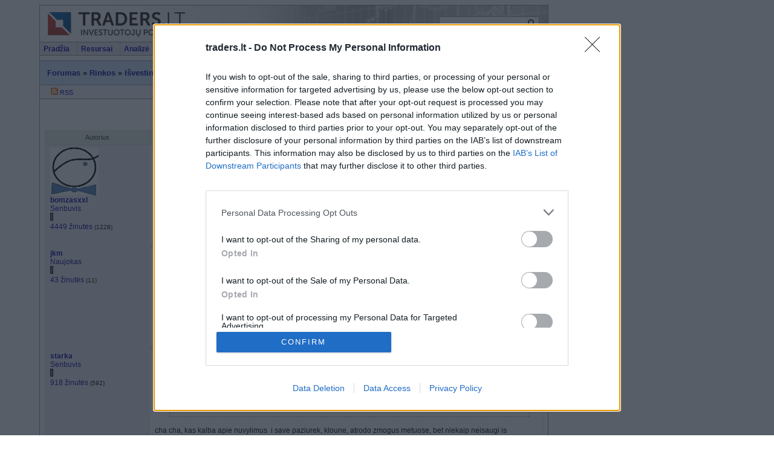

--- FILE ---
content_type: text/html;charset=UTF-8
request_url: https://www.traders.lt/forums.php?m=posts&p=635627
body_size: 10583
content:

<!DOCTYPE html PUBLIC "-//W3C//DTD XHTML 1.0 Transitional//EN" "http://www.w3.org/TR/xhtml1/DTD/xhtml1-transitional.dtd">
<html xmlns="https://www.w3.org/1999/xhtml" xml:lang="en" lang="en">
<head>
<base href="https://www.traders.lt/" />
<meta http-equiv="content-type" content="text/html; charset=UTF-8" />
<meta name="description" content="Pamąstymai prie kavos - Forumas - 5/5" /> 
<meta name="keywords" content="Investavimas, akcijų birža, investiciniai fondai, bankai, paskolos, nekilnojamasis turtas,pinigai,finansinės ataskaitos" />
<link rel="shortcut icon" href="favicon.ico" />
<link rel="canonical" href="forums.php?m=posts&q=3338&d=80"/>
<script src="scripts/tabcontent/tabcontent.js"></script>
<script defer src="scripts/menu/chrome.js"></script>
<script src="scripts/jquery.min.js"></script>
<script src="scripts/swipebox/js/jquery.swipebox.min.js"></script>
<link rel="stylesheet" href="scripts/swipebox/css/swipebox.min.css">
<script type="text/javascript">
<!--

function popup(code,w,h)
	{ window.open('plug.php?o='+code,'','toolbar=0,location=0,directories=0,menuBar=0,resizable=0,scrollbars=yes,width='+w+',height='+h+',left=32,top=16'); }

function pfs(id,c1,c2)
	{ window.open('pfs.php?userid='+id+'&c1='+c1+'&c2='+c2,'PFS','status=1, toolbar=0,location=0,directories=0,menuBar=0,resizable=1,scrollbars=yes,width=900,height=512,left=32,top=16'); }

function help(rcode,c1,c2)
	{ window.open('plug.php?h='+rcode+'&c1='+c1+'&c2='+c2,'Help','toolbar=0,location=0,directories=0,menuBar=0,resizable=0,scrollbars=yes,width=480,height=512,left=32,top=16'); }

function comments(rcode)
	{ window.open('comments.php?id='+rcode,'Comments','toolbar=0,location=0,directories=0,menuBar=0,resizable=0,scrollbars=yes,width=480,height=512,left=16,top=16'); }

function ratings(rcode)
	{ window.open('ratings.php?id='+rcode,'Ratings','toolbar=0,location=0,directories=0,menuBar=0,resizable=0,scrollbars=yes,width=480,height=512,left=16,top=16'); }

function polls(rcode)
	{ window.open('polls.php?id='+rcode,'Polls','toolbar=0,location=0,directories=0,menuBar=0,resizable=0,scrollbars=yes,width=608,height=650,left=16,top=16'); }

function pollvote(rcode,rvote)
	{ window.open('polls.php?a=send&id='+rcode+'&vote='+rvote,'Polls','toolbar=0,location=0,directories=0,menuBar=0,resizable=0,scrollbars=yes,width=608,height=448,left=16,top=16'); }

function picture(url,sx,sy)
	{ window.open('pfs.php?m=view&v='+url,'Picture','toolbar=0,location=0,directories=0,menuBar=0,resizable=1,scrollbars=yes,width='+sx+',height='+sy+',left=0,top=0'); }

function redirect(url)
	{ location.href = url.options[url.selectedIndex].value; }

function toggleblock(id)
	{
	var bl = document.getElementById(id);
	if(bl.style.display == 'none')
		{ bl.style.display = ''; }
	else
		{ bl.style.display = 'none'; }
	}

window.name='main';



//-->
</script>
<title>Pamąstymai prie kavos - Forumas - 5/5 - Portalas investuotojams</title>
<link href="skins/traders/traders.css?version=20180107" type="text/css" rel="stylesheet" />
<link rel="stylesheet" type="text/css" href="scripts/menu/chromestyle.css" />
<link rel="stylesheet" type="text/css" href="scripts/tabcontent/tabcontent.css" />

    <script>
  (function(i,s,o,g,r,a,m){i['GoogleAnalyticsObject']=r;i[r]=i[r]||function(){
  (i[r].q=i[r].q||[]).push(arguments)},i[r].l=1*new Date();a=s.createElement(o),
  m=s.getElementsByTagName(o)[0];a.async=1;a.src=g;m.parentNode.insertBefore(a,m)
  })(window,document,'script','//www.google-analytics.com/analytics.js','ga');
  
  ga('create', 'UA-135650-1', 'traders.lt');
  var _ugr = '0';
  if (''!='') _ugr = '';
  var _source = 'forums_c1';
  var _ads = '' == '1' ? 'off' : 'on';
  var _gender = '' == '' ? 'U' : '';
  ga('set', 'dimension1', _ugr);
  ga('set', 'dimension2', _source);
  ga('set', 'dimension3', _ads);
  ga('set', 'dimension4', _gender);
  ga('send', 'pageview');
</script>

<script type='text/javascript'><!--// <![CDATA[
      var OA_source = 'forums_c1';
      // ]]> --></script>
    <script type='text/javascript' src='//ads.traders.lt/www/delivery/spcjs.php?id=1&amp;block=1&amp;z=forums_c1&amp;from=traders'></script>

    <!-- InMobi Choice. Consent Manager Tag v3.0 (for TCF 2.2) -->
    <script type="text/javascript" async=true>
      (function() {
        var host = 'www.traders.lt';
        var element = document.createElement('script');
        var firstScript = document.getElementsByTagName('script')[0];
        var url = 'https://cmp.inmobi.com'
            .concat('/choice/', 'HA8RxvE4mU4Lh', '/', host, '/choice.js?tag_version=V3');
        var uspTries = 0;
        var uspTriesLimit = 3;
        element.async = true;
        element.type = 'text/javascript';
        element.src = url;

        firstScript.parentNode.insertBefore(element, firstScript);

        function makeStub() {
          var TCF_LOCATOR_NAME = '__tcfapiLocator';
          var queue = [];
          var win = window;
          var cmpFrame;

          function addFrame() {
            var doc = win.document;
            var otherCMP = !!(win.frames[TCF_LOCATOR_NAME]);

            if (!otherCMP) {
              if (doc.body) {
                var iframe = doc.createElement('iframe');

                iframe.style.cssText = 'display:none';
                iframe.name = TCF_LOCATOR_NAME;
                doc.body.appendChild(iframe);
              } else {
                setTimeout(addFrame, 5);
              }
            }
            return !otherCMP;
          }

          function tcfAPIHandler() {
            var gdprApplies;
            var args = arguments;

            if (!args.length) {
              return queue;
            } else if (args[0] === 'setGdprApplies') {
              if (
                  args.length > 3 &&
                  args[2] === 2 &&
                  typeof args[3] === 'boolean'
              ) {
                gdprApplies = args[3];
                if (typeof args[2] === 'function') {
                  args[2]('set', true);
                }
              }
            } else if (args[0] === 'ping') {
              var retr = {
                gdprApplies: gdprApplies,
                cmpLoaded: false,
                cmpStatus: 'stub'
              };

              if (typeof args[2] === 'function') {
                args[2](retr);
              }
            } else {
              if(args[0] === 'init' && typeof args[3] === 'object') {
                args[3] = Object.assign(args[3], { tag_version: 'V3' });
              }
              queue.push(args);
            }
          }

          function postMessageEventHandler(event) {
            var msgIsString = typeof event.data === 'string';
            var json = {};

            try {
              if (msgIsString) {
                json = JSON.parse(event.data);
              } else {
                json = event.data;
              }
            } catch (ignore) {}

            var payload = json.__tcfapiCall;

            if (payload) {
              window.__tcfapi(
                  payload.command,
                  payload.version,
                  function(retValue, success) {
                    var returnMsg = {
                      __tcfapiReturn: {
                        returnValue: retValue,
                        success: success,
                        callId: payload.callId
                      }
                    };
                    if (msgIsString) {
                      returnMsg = JSON.stringify(returnMsg);
                    }
                    if (event && event.source && event.source.postMessage) {
                      event.source.postMessage(returnMsg, '*');
                    }
                  },
                  payload.parameter
              );
            }
          }

          while (win) {
            try {
              if (win.frames[TCF_LOCATOR_NAME]) {
                cmpFrame = win;
                break;
              }
            } catch (ignore) {}

            if (win === window.top) {
              break;
            }
            win = win.parent;
          }
          if (!cmpFrame) {
            addFrame();
            win.__tcfapi = tcfAPIHandler;
            win.addEventListener('message', postMessageEventHandler, false);
          }
        };

        makeStub();

        function makeGppStub() {
          const CMP_ID = 10;
          const SUPPORTED_APIS = [
            '2:tcfeuv2',
            '6:uspv1',
            '7:usnatv1',
            '8:usca',
            '9:usvav1',
            '10:uscov1',
            '11:usutv1',
            '12:usctv1'
          ];

          window.__gpp_addFrame = function (n) {
            if (!window.frames[n]) {
              if (document.body) {
                var i = document.createElement("iframe");
                i.style.cssText = "display:none";
                i.name = n;
                document.body.appendChild(i);
              } else {
                window.setTimeout(window.__gpp_addFrame, 10, n);
              }
            }
          };
          window.__gpp_stub = function () {
            var b = arguments;
            __gpp.queue = __gpp.queue || [];
            __gpp.events = __gpp.events || [];

            if (!b.length || (b.length == 1 && b[0] == "queue")) {
              return __gpp.queue;
            }

            if (b.length == 1 && b[0] == "events") {
              return __gpp.events;
            }

            var cmd = b[0];
            var clb = b.length > 1 ? b[1] : null;
            var par = b.length > 2 ? b[2] : null;
            if (cmd === "ping") {
              clb(
                  {
                    gppVersion: "1.1", // must be “Version.Subversion”, current: “1.1”
                    cmpStatus: "stub", // possible values: stub, loading, loaded, error
                    cmpDisplayStatus: "hidden", // possible values: hidden, visible, disabled
                    signalStatus: "not ready", // possible values: not ready, ready
                    supportedAPIs: SUPPORTED_APIS, // list of supported APIs
                    cmpId: CMP_ID, // IAB assigned CMP ID, may be 0 during stub/loading
                    sectionList: [],
                    applicableSections: [-1],
                    gppString: "",
                    parsedSections: {},
                  },
                  true
              );
            } else if (cmd === "addEventListener") {
              if (!("lastId" in __gpp)) {
                __gpp.lastId = 0;
              }
              __gpp.lastId++;
              var lnr = __gpp.lastId;
              __gpp.events.push({
                id: lnr,
                callback: clb,
                parameter: par,
              });
              clb(
                  {
                    eventName: "listenerRegistered",
                    listenerId: lnr, // Registered ID of the listener
                    data: true, // positive signal
                    pingData: {
                      gppVersion: "1.1", // must be “Version.Subversion”, current: “1.1”
                      cmpStatus: "stub", // possible values: stub, loading, loaded, error
                      cmpDisplayStatus: "hidden", // possible values: hidden, visible, disabled
                      signalStatus: "not ready", // possible values: not ready, ready
                      supportedAPIs: SUPPORTED_APIS, // list of supported APIs
                      cmpId: CMP_ID, // list of supported APIs
                      sectionList: [],
                      applicableSections: [-1],
                      gppString: "",
                      parsedSections: {},
                    },
                  },
                  true
              );
            } else if (cmd === "removeEventListener") {
              var success = false;
              for (var i = 0; i < __gpp.events.length; i++) {
                if (__gpp.events[i].id == par) {
                  __gpp.events.splice(i, 1);
                  success = true;
                  break;
                }
              }
              clb(
                  {
                    eventName: "listenerRemoved",
                    listenerId: par, // Registered ID of the listener
                    data: success, // status info
                    pingData: {
                      gppVersion: "1.1", // must be “Version.Subversion”, current: “1.1”
                      cmpStatus: "stub", // possible values: stub, loading, loaded, error
                      cmpDisplayStatus: "hidden", // possible values: hidden, visible, disabled
                      signalStatus: "not ready", // possible values: not ready, ready
                      supportedAPIs: SUPPORTED_APIS, // list of supported APIs
                      cmpId: CMP_ID, // CMP ID
                      sectionList: [],
                      applicableSections: [-1],
                      gppString: "",
                      parsedSections: {},
                    },
                  },
                  true
              );
            } else if (cmd === "hasSection") {
              clb(false, true);
            } else if (cmd === "getSection" || cmd === "getField") {
              clb(null, true);
            }
            //queue all other commands
            else {
              __gpp.queue.push([].slice.apply(b));
            }
          };
          window.__gpp_msghandler = function (event) {
            var msgIsString = typeof event.data === "string";
            try {
              var json = msgIsString ? JSON.parse(event.data) : event.data;
            } catch (e) {
              var json = null;
            }
            if (typeof json === "object" && json !== null && "__gppCall" in json) {
              var i = json.__gppCall;
              window.__gpp(
                  i.command,
                  function (retValue, success) {
                    var returnMsg = {
                      __gppReturn: {
                        returnValue: retValue,
                        success: success,
                        callId: i.callId,
                      },
                    };
                    event.source.postMessage(msgIsString ? JSON.stringify(returnMsg) : returnMsg, "*");
                  },
                  "parameter" in i ? i.parameter : null,
                  "version" in i ? i.version : "1.1"
              );
            }
          };
          if (!("__gpp" in window) || typeof window.__gpp !== "function") {
            window.__gpp = window.__gpp_stub;
            window.addEventListener("message", window.__gpp_msghandler, false);
            window.__gpp_addFrame("__gppLocator");
          }
        };

        makeGppStub();

        var uspStubFunction = function() {
          var arg = arguments;
          if (typeof window.__uspapi !== uspStubFunction) {
            setTimeout(function() {
              if (typeof window.__uspapi !== 'undefined') {
                window.__uspapi.apply(window.__uspapi, arg);
              }
            }, 500);
          }
        };

        var checkIfUspIsReady = function() {
          uspTries++;
          if (window.__uspapi === uspStubFunction && uspTries < uspTriesLimit) {
            console.warn('USP is not accessible');
          } else {
            clearInterval(uspInterval);
          }
        };

        if (typeof window.__uspapi === 'undefined') {
          window.__uspapi = uspStubFunction;
          var uspInterval = setInterval(checkIfUspIsReady, 6000);
        }
      })();
    </script>
    <!-- End InMobi Choice. Consent Manager Tag v3.0 (for TCF 2.2) -->

    <script async src="https://core.dimatter.ai/pubs/traders-lt.min.js"></script>
    <script>
    window.dimatter = window.dimatter || [];
    window.dimatter.push(['tr00_pixel']);
    window.dimatter.push(['tr05_b4_300x600']);
    window.dimatter.push(['tr06_c1_300x250']);
    window.dimatter.push(['tr07_d2_300x250']);
    window.dimatter.push(['tr08_d3_300x250']);
    window.dimatter.push(['_initialize']);
    </script>

</head>

<body>

<table class="flat" style="width:1150px;margin:0 auto; height:100%;">
<tr><td style="width:840px;">

<div id="container">

<div id="header">
<div style="float:left;width:260px;">
<a href="https://www.traders.lt"><img src="skins/traders/img/blank.gif" style="height:58px; width:260px;" alt="" /></a>
</div>
<div style="float:right;padding-top:18px;padding-right:0;"><form name="frm_search" id="frm_search" action="plug.php?e=search&amp;a=search" method="post"><input type="text" name="sq" maxlength="64" style="width:160px; height:18px; background-color:#ffffff;color:#666666;border:1px solid #999999;vertical-align:middle;" /><input type="image" src="skins/traders/img/extra/search.gif" style="border:0;vertical-align:middle;position:relative;left:-20px;" onclick="document.frm_search.submit(); return false;" /><input type="hidden" name="from_header" value="1" /><div><input type="hidden" id="x" name="x" value="GUEST" /></div></form>
</div>
</div>

<div id="menu">
<div id="chromemenu">
<ul>
<li><a href="https://www.traders.lt">Pradžia</a></li>
<li><a href="#" onmouseover="cssdropdown.dropit(this,event,'dropmenu1')">Resursai</a></li>
<li><a href="#" onmouseover="cssdropdown.dropit(this,event,'dropmenu2')">Analizė</a></li>
<li><a href="#" onmouseover="cssdropdown.dropit(this,event,'dropmenu5')">Švietimas</a></li>
<li><a href="plug.php?e=community" onmouseover="cssdropdown.dropit(this,event,'dropmenu3')">Bendruomenė</a></li>
<li><a href="#" onmouseover="cssdropdown.dropit(this,event,'dropmenu4')">Narystė</a></li>	
</ul>
</div>
<div id="menu_right" class="desc">
<a href="users.php?m=auth">Jūs neprisijungęs</a> | <a href="?lang=en" title="English">EN</a> 
</div>
</div>

<div id="dropmenu1" class="dropmenudiv" style="width: 180px;">
<a href="list.php?c=press">Rinkos naujienos</a>
<a href="plug.php?e=newslnks">Naujienų antraštės</a>
<a href="verslo-skelbimai">Verslo skelbimai</a>
<a href="list.php?c=video">Video reportažai</a>
<a href="plug.php?e=game">Investavimo žaidimas</a>
<a href="plug.php?e=fxgame">Forex čempionatas</a>
<a href="plug.php?e=icalendar">Investuotojo kalendorius</a>
<a href="plug.php?e=calc">Skaičiuoklės</a>
<a href="list.php?c=links">Nuorodos</a>
<a href="javascript:polls('0')">Apklausos</a>
<a href="plug.php?e=gallery">Paveikslėlių galerija</a>
</div>

<div id="dropmenu2" class="dropmenudiv" style="width: 170px;">
<a href="plug.php?e=markets">Akcijų rinka</a>
<a href="plug.php?e=recomm">Rekomendacijos</a>
<a href="plug.php?o=markets" target="tanalysis">Techninė analizė</a>
<a href="javacharts.php?uid=0" target="tanalysis">Techninė analizė 2</a>
<a href="plug.php?e=funds">Investiciniai fondai</a>
</div>

<div id="dropmenu5" class="dropmenudiv" style="width: 170px;">
<a href="list.php?c=articles">Straipsniai</a>
<a href="list.php?c=library">Biblioteka</a>
<a href="list.php?c=books">E-Knygos</a>
<a href="list.php?c=seminars">Seminarai</a>
<a href="plug.php?e=terms">Terminų žodynas</a>
</div>

<div id="dropmenu6" class="dropmenudiv" style="width: 170px;">
<a href="plug.php?e=overview">Tinklapio struktūra</a>
</div>

<div id="dropmenu3" class="dropmenudiv" style="width: 170px;">
<a href="forums.php">Forumas</a>
<a href="https://discord.gg/pvQqGyh" target="_blank" target="_blank">Online pokalbiai</a>
<a href="plug.php?e=weblogs&amp;m=home">Dienoraščiai</a>
<a href="plug.php?e=tracker">Veiksmų žurnalas</a>
<a href="page.php?al=parama">Parama</a>
<a href="https://aragon.1hive.org/#/traders/" target="_blank">DAO</a>
<a href="users.php">Nariai</a>
</div>

<div id="dropmenu4" class="dropmenudiv" style="width: 170px;">
<a href="users.php?m=auth">Prisijungti</a>
  <a href="users.php?m=register">Registruotis</a>
	<a href="plug.php?e=passrecover">Pamiršote slaptažodį?</a>

</div>

<div style="padding-top:4px;padding-bottom:4px;text-align:center;">

<div style="margin-left:45px;width:750px;position:relative;left:0px;top:0px;z-index:10">
    <script type='text/javascript'><!--// <![CDATA[
      OA_show(1);
      // ]]> --></script>
</div>
</div>


<div id="title" style="position:relative;">

	<a href="forums.php">Forumas</a> » <a href="forums.php?c=c1#c1">Rinkos</a> » <a href="forums.php?m=topics&amp;s=17">Išvestiniai instrumentai, žaliavos</a> » <a href="forums.php?m=posts&amp;q=3338">Pamąstymai prie kavos</a>
	<div style="float:right;position:absolute;top:0;right:0;">
		<a href="http://investuok.eu/" target="_blank"><img src="datas/img/investuok_logo.png" alt="Investuok" width="216" height="44" /></a>
	</div>

</div>

<div id="subtitle">

	&nbsp;
	<a href="feed.php?m=forums&amp;q=3338"><img alt="" src="skins/traders/img/extra/rssicon_12.png"/> RSS</a>

</div>

<div id="main">
<div class="paging">
  <span class="pagelink"><a href="forums.php?m=posts&amp;q=3338&amp;d=0">«</a></span><span class="pagelink"><a href="forums.php?m=posts&amp;q=3338&amp;d=60" rel="prev">&lt;</a></span> <span class="pagelink"><a href="forums.php?m=posts&amp;q=3338&amp;d=0">1</a></span><span class="pagelink"><a href="forums.php?m=posts&amp;q=3338&amp;d=40">3</a></span><span class="pagelink"><a href="forums.php?m=posts&amp;q=3338&amp;d=60">4</a></span><span class="pagelink_current"><a href="forums.php?m=posts&amp;q=3338&amp;d=80">5</a></span>
</div>

<table class="cells">

	<tr>
		<td class="coltop" style="width:160px;">Autorius</td>
		<td class="coltop">Žinutė</td>
	</tr>

	<tr>
		<td style="width:160px;padding-left:8px;" rowspan="2" class="tit" >
		
			<img src="datas/avatars/8792-avatar.gif" alt="" class="avatar" />
			
			<div>
			<strong>
			  <a href="users.php?m=details&amp;id=8792">bomzasxxl</a>
			</strong><br />
			  <a href="users.php?gm=8">Senbuvis</a> <br />	
				<img src="skins/traders/img/online0.gif" alt="Online būsena" />
				<a href="users.php?f=country_lt" title="Lithuania"><img src="system/img/flags/f-lt.gif" alt="" /></a> 
			<br />
			 <a href="plug.php?e=forumposts&amp;m=posts&amp;_userid=8792">4449 žinutės</a> <small>(1228)</small><br />
			</div>
		
		</td>

    	<td style="text-align:right; border-bottom: none; border-top-width: 4px;" class="small">

    	2020-05-18 10:38  &nbsp;#<a id="635373" href="forums.php?m=posts&amp;p=635373#635373">635373</a> &nbsp;
    	&nbsp;&nbsp; &nbsp;   &nbsp; 
	<span style="display: inline;"> </span>
    	</td>
 	</tr>

	<tr>
		<td style="border-top: none; padding:8px; height:128px;">
		<div class="forumpost lightBox">
			Su Maklerio atėjimu atsirado vilties, kad atsiras turinio į temą. Bet greiti viltis užgeso, liko tik beprasmės blevyzgos.
</div>
		
		<div class="desc" style="text-align:right"></div>
		<div class="signature"></div>
  	
		
		</td>
	</tr>
	
	<tr>
		<td style="width:160px;padding-left:8px;" rowspan="2" class="tit" >
			<div>
			<strong>
			  <a href="users.php?m=details&amp;id=21668">jkm</a>
			</strong><br />
			  <a href="users.php?gm=4">Naujokas</a> <br />	
				<img src="skins/traders/img/online0.gif" alt="Online būsena" />
				<a href="users.php?f=country_lt" title="Lithuania"><img src="system/img/flags/f-lt.gif" alt="" /></a> 
			<br />
			 <a href="plug.php?e=forumposts&amp;m=posts&amp;_userid=21668">43 žinutės</a> <small>(11)</small><br />
			</div>
		
		</td>

    	<td style="text-align:right; border-bottom: none; border-top-width: 4px;" class="small">

    	2020-05-18 10:52  &nbsp;#<a id="635376" href="forums.php?m=posts&amp;p=635376#635376">635376</a> &nbsp;
    	&nbsp;&nbsp; &nbsp;   &nbsp; 
	<span style="display: inline;"> <img style="vertical-align: text-bottom;"  src="skins/traders/img/extra/good_1.png" alt="" /> 1 </span>
    	</td>
 	</tr>

	<tr>
		<td style="border-top: none; padding:8px; height:128px;">
		<div class="forumpost lightBox">
			Tesk tema, nekreipk demesio.
</div>
		
		<div class="desc" style="text-align:right"></div>
		<div class="signature"></div>
  	
		
		</td>
	</tr>
	
	<tr>
		<td style="width:160px;padding-left:8px;" rowspan="2" class="tit" >
			<div>
			<strong>
			  <a href="users.php?m=details&amp;id=2451">starka</a>
			</strong><br />
			  <a href="users.php?gm=8">Senbuvis</a> <br />	
				<img src="skins/traders/img/online0.gif" alt="Online būsena" />
				<a href="users.php?f=country_lt" title="Lithuania"><img src="system/img/flags/f-lt.gif" alt="" /></a> 
			<br />
			 <a href="plug.php?e=forumposts&amp;m=posts&amp;_userid=2451">918 žinutės</a> <small>(592)</small><br />
			</div>
		
		</td>

    	<td style="text-align:right; border-bottom: none; border-top-width: 4px;" class="small">

    	2020-05-18 11:56  &nbsp;#<a id="635384" href="forums.php?m=posts&amp;p=635384#635384">635384</a> &nbsp;
    	&nbsp;&nbsp; &nbsp;   &nbsp; 
	<span style="display: inline;"> </span>
    	</td>
 	</tr>

	<tr>
		<td style="border-top: none; padding:8px; height:128px;">
		<div class="forumpost lightBox">
			<div class="quote"><strong>Prosas</strong> [2020-05-18 07:08]:<br />
žodziu nuvylei ir susivarei mano akyse su paskutine zinute, o atrodei kaip ir protingas ir kazką ismanantis, sekmes, trumpas ir pavojingas tas maklerio gyvenimas, Variakoji kiek žinau ir gerai buvo atbaladoje o kiek dar nezinom variantų su kitais makleriais-pranašais.... <img src="system/smilies/icon_wink.gif" alt="" /> kiek suprantu tikslas surinkt keleta tu tau svarbių sekeju ir gal uzkalsi pora baksų, va ir visas altruizmas.<br />
</div><br />
cha cha, kas kalba apie nuvylimus <img src="system/smilies/icon_biggrin.gif" alt="" /> i save paziurek, kloune, atrodo zmogus metuose, bet niekaip neisaugi is pradedancio spekuliantelio triusikeliu, viskas, ka sugebi, tai tik kapeikinetis su keliom akcijom ir atbuline data girtis kaip sugaudei dugnus ir virsunes. o kiausu pradeti JAV rinkoje kazka daryti taip ir neradai. taip kad tau tai tik patyleti lapais apsikasus,slabakeli, iki Maklerio tau is viso kaip iki marso. <br />
Makleri, o tau pagarba ir gaila, kad taip nusprendei.
</div>
		
		<div class="desc" style="text-align:right"></div>
		<div class="signature"></div>
  	
		
		</td>
	</tr>
	
	<tr>
		<td style="width:160px;padding-left:8px;" rowspan="2" class="tit" >
			<div>
			<strong>
			  <a href="users.php?m=details&amp;id=2872">Inteligent</a>
			</strong><br />
			  <a href="users.php?gm=8">Senbuvis</a> <br />	
				<img src="skins/traders/img/online0.gif" alt="Online būsena" />
				<a href="users.php?f=country_lt" title="Lithuania"><img src="system/img/flags/f-lt.gif" alt="" /></a> 
			<br />
			 <a href="plug.php?e=forumposts&amp;m=posts&amp;_userid=2872">766 žinutės</a> <small>(350)</small><br />
			</div>
		
		</td>

    	<td style="text-align:right; border-bottom: none; border-top-width: 4px;" class="small">

    	2020-05-20 15:07  &nbsp;#<a id="635600" href="forums.php?m=posts&amp;p=635600#635600">635600</a> &nbsp;
    	&nbsp;&nbsp; &nbsp;   &nbsp; 
	<span style="display: inline;"> </span>
    	</td>
 	</tr>

	<tr>
		<td style="border-top: none; padding:8px; height:128px;">
		<div class="forumpost lightBox">
			Sveiki ,<br />
apgailestaujantiems del rasliavu pareiskiu -JUS nieko nepraradote..(sutaupete laiko)<br />
<br />
.Writing in his book, “The Worldly Philosophers,” Robert Heilbroner explained the situation leading up to the Great Depression of the 1930s:<br />
<br />
“The national flood of income was indubitably imposing in its bulk, but when one followed its course into its millions of terminal rivulets, it was apparent that the nation as a whole benefited very unevenly from its flow. Some 24,000 families at the apex of the social pyramid received a stream of income three times as large as 6 million families squashed at the bottom — the average income of the fortunate families was 630 times the average income of the families at the base…And then there was the fact that the average American had used his prosperity in a suicidal way; he had mortgaged himself up to his neck, had extended his resources dangerously under the temptation of installment buying, and then had ensured his fate by eagerly buying fantastic quantities of stock – some 300 million shares, it is estimated – not outright, but on margin, that is, on borrowed money.”<br />
<br />
Turintiems vilciu  islosti (ar depresijos ar hiperio fanams)isreiskiu isankstinius apgailestavimus.<br />
Linkiu ,ATSITIKTINES(ieiti ir iseiti laiku<img src="system/smilies/icon_biggrin.gif" alt="" /><img src="system/smilies/icon_no.gif" alt="" /><img src="system/smilies/icon_biggrin.gif" alt="" /> ) sekmes visiems .<br />
Tiems ,kuriems  laiko negaila ateities spelionems ....https://wallstreetonparade.com/9426-2/
</div>
		
		<div class="desc" style="text-align:right"></div>
		<div class="signature"></div>
  	
		
		</td>
	</tr>
	
	<tr>
		<td style="width:160px;padding-left:8px;" rowspan="2" class="tit" >
		
			<img src="datas/avatars/4072-avatar.gif" alt="" class="avatar" />
			
			<div>
			<strong>
			  <a href="users.php?m=details&amp;id=4072">C#</a>
			</strong><br />
			  <a href="users.php?gm=24">Apribotas</a> <br />	
				<img src="skins/traders/img/online0.gif" alt="Online būsena" />
				<a href="users.php?f=country_lt" title="Lithuania"><img src="system/img/flags/f-lt.gif" alt="" /></a> 
			<br />
			 <a href="plug.php?e=forumposts&amp;m=posts&amp;_userid=4072">31886 žinutės</a> <small>(7503)</small><br />
			</div>
		
		</td>

    	<td style="text-align:right; border-bottom: none; border-top-width: 4px;" class="small">

    	2020-05-20 18:16  &nbsp;#<a id="635610" href="forums.php?m=posts&amp;p=635610#635610">635610</a> &nbsp;
    	&nbsp;&nbsp; &nbsp;   &nbsp; 
	<span style="display: inline;"> <img style="vertical-align: text-bottom;"  src="skins/traders/img/extra/good_1.png" alt="" /> 1 </span>
    	</td>
 	</tr>

	<tr>
		<td style="border-top: none; padding:8px; height:128px;">
		<div class="forumpost lightBox">
			Na makleris rase tokias tipo pro apzvalgas, nors aisku kur pirkt ir parduot, is jo rasliavos niekaip neseka.<br />
<br />
Zmoniu dauguma turi aviu mentaliteta, jiems reikia vado kuris rodytu jiems krypti ir sviesa. Jie nenori but atsakingi uz investicinius sprendimus patys, nors tai itin kvaila, nes tradinimas/investavimas i tokius aktyvus kaip akcijos - nemaza rizika. Noras perkelt rizika ant svetimu peciu, pas tupa abizjana yra turbut istriges genuose.<br />
<br />
Tiek tos maklerystes kaip sakant.<br />
<br />
Laikas pereit ant pamastymu prie vodkos stiklines su vobla.
</div>
		
		<div class="desc" style="text-align:right"></div>
		<div class="signature"></div>
  	
		
		</td>
	</tr>
	
	<tr>
		<td style="width:160px;padding-left:8px;" rowspan="2" class="tit" >
		
			<img src="datas/avatars/15025-avatar.gif" alt="" class="avatar" />
			
			<div>
			<strong>
			  <a href="users.php?m=details&amp;id=15025">Parshiukas</a>
			</strong><br />
			  <a href="users.php?gm=24">Apribotas</a> <br />	
				<img src="skins/traders/img/online1.gif" alt="Online būsena" />
				<a href="users.php?f=country_lt" title="Lithuania"><img src="system/img/flags/f-lt.gif" alt="" /></a> 
			<br />
			 <a href="plug.php?e=forumposts&amp;m=posts&amp;_userid=15025">21406 žinutės</a> <small>(2367)</small><br />
			</div>
		
		</td>

    	<td style="text-align:right; border-bottom: none; border-top-width: 4px;" class="small">

    	2020-05-20 18:22  &nbsp;#<a id="635611" href="forums.php?m=posts&amp;p=635611#635611">635611</a> &nbsp;
    	&nbsp;&nbsp; &nbsp;   &nbsp; 
	<span style="display: inline;"> </span>
    	</td>
 	</tr>

	<tr>
		<td style="border-top: none; padding:8px; height:128px;">
		<div class="forumpost lightBox">
			Taip signalu reikejo avims. O cia protingas kalbas papostino ir jau suejo. Ir pavaldyt kitu pinigus matyt buvo nieko pries. Jei trinas FB ir instagramuose, reiskia kazka pardavines, ar suauge zmones ten lankosi? A, twitteris su London sicio vaizdeliu... 11 sekeju. Dirbt ir dirbt
</div>
		
		<div class="desc" style="text-align:right"></div>
		<div class="signature"></div>
  	
		
		</td>
	</tr>
	
	<tr>
		<td style="width:160px;padding-left:8px;" rowspan="2" class="tit" >
		
			<img src="datas/avatars/4072-avatar.gif" alt="" class="avatar" />
			
			<div>
			<strong>
			  <a href="users.php?m=details&amp;id=4072">C#</a>
			</strong><br />
			  <a href="users.php?gm=24">Apribotas</a> <br />	
				<img src="skins/traders/img/online0.gif" alt="Online būsena" />
				<a href="users.php?f=country_lt" title="Lithuania"><img src="system/img/flags/f-lt.gif" alt="" /></a> 
			<br />
			 <a href="plug.php?e=forumposts&amp;m=posts&amp;_userid=4072">31886 žinutės</a> <small>(7503)</small><br />
			</div>
		
		</td>

    	<td style="text-align:right; border-bottom: none; border-top-width: 4px;" class="small">

    	2020-05-20 18:44  &nbsp;#<a id="635619" href="forums.php?m=posts&amp;p=635619#635619">635619</a> &nbsp;
    	&nbsp;&nbsp; &nbsp;   &nbsp; 
	<span style="display: inline;"> <img style="vertical-align: text-bottom;"  src="skins/traders/img/extra/good_1.png" alt="" /> 1 </span>
    	</td>
 	</tr>

	<tr>
		<td style="border-top: none; padding:8px; height:128px;">
		<div class="forumpost lightBox">
			Taip, norint pavaldyt svetima bablo, liezuviu reikia idirbt gerokai daugiau nei 11 sekeju.<br />
<br />
Is TALO galetu pasimokyt, senus postus atsivertes.
</div>
		
		<div class="desc" style="text-align:right"></div>
		<div class="signature"></div>
  	
		
		</td>
	</tr>
	
	<tr><td colspan="2" style="padding: 10px;vertical-align: middle;text-align: center;">
			<div id='tr07_d2_300x250'></div>
		</td></tr>

	<tr>
		<td style="width:160px;padding-left:8px;" rowspan="2" class="tit" >
			<div>
			<strong>
			  <a href="users.php?m=details&amp;id=27670">Faraonas</a>
			</strong><br />
			  <a href="users.php?gm=13">Aktyvusis</a> <br />	
				<img src="skins/traders/img/online0.gif" alt="Online būsena" />
				<a href="users.php?f=country_lt" title="Lithuania"><img src="system/img/flags/f-lt.gif" alt="" /></a> 
			<br />
			 <a href="plug.php?e=forumposts&amp;m=posts&amp;_userid=27670">2286 žinutės</a> <small>(97)</small><br />
			</div>
		
		</td>

    	<td style="text-align:right; border-bottom: none; border-top-width: 4px;" class="small">

    	2020-05-20 19:24  &nbsp;#<a id="635626" href="forums.php?m=posts&amp;p=635626#635626">635626</a> &nbsp;
    	&nbsp;&nbsp; &nbsp;   &nbsp; 
	<span style="display: inline;"> </span>
    	</td>
 	</tr>

	<tr>
		<td style="border-top: none; padding:8px; height:128px;">
		<div class="forumpost lightBox">
			<div class="quote"><strong>C#</strong> [2020-05-20 18:44]:<br />
Taip, norint pavaldyt svetima bablo, liezuviu reikia idirbt gerokai daugiau nei 11 sekeju.<br />
<br />
Is TALO galetu pasimokyt, senus postus atsivertes.<br />
</div>aš matau kad čia labai protingi žmonės susirinkę ir visas problemas išmanot, tai noriu paklausti mano šunelis dingo, labai gražus su plemu ant kaktos,<br />
Gal matėt kas?<br />
Jei matėt tai paskambinkit 112 ir praneškit, būsiu labai dėkingas.<br />
Tam kas prirodys skirsiu premija dosniai.
</div>
		
		<div class="desc" style="text-align:right"></div>
		<div class="signature"></div>
  	
		
		</td>
	</tr>
	
	<tr>
		<td style="width:160px;padding-left:8px;" rowspan="2" class="tit" >
		
			<img src="datas/avatars/15025-avatar.gif" alt="" class="avatar" />
			
			<div>
			<strong>
			  <a href="users.php?m=details&amp;id=15025">Parshiukas</a>
			</strong><br />
			  <a href="users.php?gm=24">Apribotas</a> <br />	
				<img src="skins/traders/img/online1.gif" alt="Online būsena" />
				<a href="users.php?f=country_lt" title="Lithuania"><img src="system/img/flags/f-lt.gif" alt="" /></a> 
			<br />
			 <a href="plug.php?e=forumposts&amp;m=posts&amp;_userid=15025">21406 žinutės</a> <small>(2367)</small><br />
			</div>
		
		</td>

    	<td style="text-align:right; border-bottom: none; border-top-width: 4px;" class="small">

    	2020-05-20 19:26  &nbsp;#<a id="635627" href="forums.php?m=posts&amp;p=635627#635627">635627</a> &nbsp;
    	&nbsp;&nbsp; &nbsp;   &nbsp; 
	<span style="display: inline;"> </span>
    	</td>
 	</tr>

	<tr>
		<td style="border-top: none; padding:8px; height:128px;">
		<div class="forumpost lightBox">
			112 tokiais niekas neuzsiima. Tu matyt brangmetalius bepirkdamas uzmirsai cipa imontuot suneliui. Ar sutaupyt norejai. Cia bendra auksu vabalu beda. Ir atsilyginimas bus bandelem?
</div>
		
		<div class="desc" style="text-align:right"></div>
		<div class="signature"></div>
  	
		
		</td>
	</tr>
	
	<tr>
		<td style="width:160px;padding-left:8px;" rowspan="2" class="tit" >
		
			<img src="datas/avatars/4072-avatar.gif" alt="" class="avatar" />
			
			<div>
			<strong>
			  <a href="users.php?m=details&amp;id=4072">C#</a>
			</strong><br />
			  <a href="users.php?gm=24">Apribotas</a> <br />	
				<img src="skins/traders/img/online0.gif" alt="Online būsena" />
				<a href="users.php?f=country_lt" title="Lithuania"><img src="system/img/flags/f-lt.gif" alt="" /></a> 
			<br />
			 <a href="plug.php?e=forumposts&amp;m=posts&amp;_userid=4072">31886 žinutės</a> <small>(7503)</small><br />
			</div>
		
		</td>

    	<td style="text-align:right; border-bottom: none; border-top-width: 4px;" class="small">

    	2020-05-20 19:35  &nbsp;#<a id="635628" href="forums.php?m=posts&amp;p=635628#635628">635628</a> &nbsp;
    	&nbsp;&nbsp;<a name="bottom" id="bottom"></a> &nbsp;   &nbsp; 
	<span style="display: inline;"> </span>
    	</td>
 	</tr>

	<tr>
		<td style="border-top: none; padding:8px; height:128px;">
		<div class="forumpost lightBox">
			Tavo suneli suvalge alkani tautieciai, nes prasidejo krize, ir nera labai lengva. O dabar per youtuba galima daug ko ismokt, nepamirsk sito, taip kad dabar pilna online receptu is kinieciu/korejieciu kaip normaliai paruost suniena.<br />
<br />
Jus nemegstat sunu ? Jus tiesiog nemokat ju paruosti <img src="system/smilies/icon_yes.gif" alt="" />
</div>
		
		<div class="desc" style="text-align:right"></div>
		<div class="signature"></div>
  	
		
		</td>
	</tr>

</table>

	<div class="paging">
            <div style="float:left;padding:0; margin:0;">
	<span class="btn_small"><a href="index.php">Pradžia</a></span>
        <span class="btn_small" style="background-color: #F4C0C0"><a href="plug.php?e=forumposts">Aktyvios temos</a></span>
            </div>
	<span class="pagelink"><a href="forums.php?m=posts&amp;q=3338&amp;d=0">«</a></span><span class="pagelink"><a href="forums.php?m=posts&amp;q=3338&amp;d=60" rel="prev">&lt;</a></span> <span class="pagelink"><a href="forums.php?m=posts&amp;q=3338&amp;d=0">1</a></span><span class="pagelink"><a href="forums.php?m=posts&amp;q=3338&amp;d=40">3</a></span><span class="pagelink"><a href="forums.php?m=posts&amp;q=3338&amp;d=60">4</a></span><span class="pagelink_current"><a href="forums.php?m=posts&amp;q=3338&amp;d=80">5</a></span>
	</div>
		 
<p></p>
<div class="error">

	Norėdami rašyti forume, turite <a href="users.php?m=register"><span style="text-decoration: underline">užsiregistruoti</span></a>, o jei jau registravotės- <a href="users.php?m=auth&amp;redirect=L2ZvcnVtcy5waHA/bT1wb3N0cyZwPTYzNTYyNw=="><span style="text-decoration: underline">prisijungti.</span></a>

</div>
</div>
<script>    
    $('#unread').parent('td').css('border-top-color', '#E0A0A0');
    $('.forumpost img').each(function() {
        if ($(this).width() == 620) {
            $(this).css('border', '1px solid red');
            $(this).wrap( "<a href='" + $(this).attr('src') + "' target='_blank'></a>" );
            }
        });
    if ($(location).attr('search').indexOf('q=2193')>-1)
    {
        $('body').css('background', '#ffffff url("skins/traders/img/extra/flbg.jpg") repeat left top');
    }
    $('.swipebox').swipebox({useSVG : false});
    $('#newmsgform').submit(function(){
        $('#validate_error').remove();
        var words = $('#newmsg').val().split(' ');
        if(words.length < 3){
            $('#newmsgform div.valid').before('<div id="validate_error" class="error">Žinutė per trumpa! Turi būti ne mažiau 3 žodžių.</div>');
            return false;
        }
    });
</script>
<div id="footer">
<table style="width:100%" class="flat">
<tr>
    <td style="height:32px;vertical-align:middle;"> &copy; traders.lt / <a href="page.php?al=aboutus_lt">Apie mus</a> / <a href="plug.php?e=search">Paieška</a> / <a href="plug.php?e=faq">DUK</a> / <a href="page.php?al=rules_lt">Taisyklės</a> / <a href="page.php?al=privacy_lt">Privatumas</a> / <a href="page.php?al=ads_lt">Reklama</a> / <a href="mailto: info@traders.lt">Kontaktai</a> / <a href="plug.php?e=overview">Planas</a> / <a href="page.php?al=rss_lt">RSS</a> / <a href="page.php?al=parama">Parama</a></td>
<td style="text-align:right;vertical-align:middle;">
<a href="http://www.hey.lt/details.php?id=traders" target="_blank"><img width="88" height="31" border="0" src="https://www.hey.lt/count.php?id=traders" alt="Hey.lt - Interneto reitingai, lankomumo statistika, lankytoju skaitliukai" /></a>
</td>
</tr></table>	
</div>
</div>
</td>
<td style="height:100%;">

<div style="margin-left:8px;height:100%;">

<div style="max-width:300px;height:95%;">
<div style="position: -webkit-sticky;position:sticky;top:0;">
<div id='tr05_b4_300x600'></div>
</div>
</div>
</div>
</td>
</tr>
</table>
<div class="desc"> </div>
</body>
</html>



--- FILE ---
content_type: text/css
request_url: https://www.traders.lt/scripts/swipebox/css/swipebox.min.css
body_size: 1109
content:
/*! Swipebox v1.2.8 | Constantin Saguin csag.co | MIT License | github.com/brutaldesign/swipebox */html.swipebox-html.swipebox-touch{overflow:hidden!important}#swipebox-overlay img{border:none!important}#swipebox-overlay{background-color:rgba(13, 13, 13, .9)!important;width:100%;height:100%;position:fixed;top:0;left:0;z-index:99999!important;overflow:hidden;-webkit-user-select:none;-moz-user-select:none;-ms-user-select:none;user-select:none}#swipebox-slider{height:100%;left:0;top:0;width:100%;white-space:nowrap;position:absolute;display:none}#swipebox-slider .slide{background:url(../img/loader.gif) no-repeat center center;height:100%;width:100%;line-height:1px;text-align:center;display:inline-block}#swipebox-slider .slide:before{content:"";display:inline-block;height:50%;width:1px;margin-right:-1px}#swipebox-slider .slide .swipebox-video-container,#swipebox-slider .slide img{display:inline-block;max-height:100%;max-width:100%;margin:0;padding:0;width:auto;height:auto;vertical-align:middle}#swipebox-slider .slide .swipebox-video-container{background:0 0;max-width:1140px;max-height:100%;width:100%;padding:5%;box-sizing:border-box;-webkit-box-sizing:border-box;-moz-box-sizing:border-box}#swipebox-slider .slide .swipebox-video-container .swipebox-video{width:100%;height:0;padding-bottom:56.25%;overflow:hidden;position:relative}#swipebox-slider .slide .swipebox-video-container .swipebox-video iframe{width:100%!important;height:100%!important;position:absolute;top:0;left:0}#swipebox-action,#swipebox-caption{position:absolute;left:0;z-index:999;height:50px;width:100%}#swipebox-action{bottom:-50px}#swipebox-action.visible-bars{-ms-transform:translateY(-50px);-webkit-transform:translateY(-50px);transform:translateY(-50px)}#swipebox-action #swipebox-close,#swipebox-action #swipebox-next,#swipebox-action #swipebox-prev{background-image:url(../img/icons.png);background-repeat:no-repeat;border:none!important;text-decoration:none!important;cursor:pointer;position:absolute;width:50px;height:50px;top:0}#swipebox-action #swipebox-prev{background-position:-32px 13px;right:100px}#swipebox-action #swipebox-next{background-position:-78px 13px;right:40px}#swipebox-action #swipebox-close{background-position:15px 12px;left:40px}#swipebox-action #swipebox-next.disabled,#swipebox-action #swipebox-prev.disabled{opacity:.3}#swipebox-caption{top:-50px;text-align:center}#swipebox-caption.visible-bars{-ms-transform:translateY(50px);-webkit-transform:translateY(50px);transform:translateY(50px)}#swipebox-slider.rightSpring{-webkit-animation:rightSpring .3s;animation:rightSpring .3s}#swipebox-slider.leftSpring{-webkit-animation:leftSpring .3s;animation:leftSpring .3s}@-webkit-keyframes rightSpring{0%{margin-left:0}50%{margin-left:-30px}100%{margin-left:0}}@keyframes rightSpring{0%{margin-left:0}50%{margin-left:-30px}100%{margin-left:0}}@-webkit-keyframes leftSpring{0%{margin-left:0}50%{margin-left:30px}100%{margin-left:0}}@keyframes leftSpring{0%{margin-left:0}50%{margin-left:30px}100%{margin-left:0}}@media screen and (max-width:800px){#swipebox-action #swipebox-close{left:0}#swipebox-action #swipebox-prev{right:60px}#swipebox-action #swipebox-next{right:0}}#swipebox-overlay{background:#0d0d0d}#swipebox-action,#swipebox-caption{text-shadow:1px 1px 1px #000;background-color:#0d0d0d;background-color:#0d0d0d;background-image:-webkit-gradient(linear,left top,left bottom,from(#0d0d0d),to(#000));background-image:-webkit-linear-gradient(top,#0d0d0d,#000);background-image:linear-gradient(to bottom,#0d0d0d,#000);opacity:.95}#swipebox-action{border-top:1px solid rgba(255,255,255,.2)}#swipebox-caption{border-bottom:1px solid rgba(255,255,255,.2);color:#fff!important;font-size:15px;line-height:43px;font-family:Helvetica,Arial,sans-serif}

--- FILE ---
content_type: text/css
request_url: https://www.traders.lt/skins/traders/traders.css?version=20180107
body_size: 2328
content:
/* ============== Overall ============== */

html
	{
	padding:0;
	height: 100%;
	}

body
	{
	font:12px Verdana, Arial, sans-serif;
	background-color:#FFFFFF;
	margin:8px;
	padding:0;
	color:#000000;
	height: 100%;
	}

a 			{ text-decoration:none; border-width:0; color:#000099; }
a:hover 	{ text-decoration:none; color: #990000; }

h1 	{ font-size:130%; }
#title h1 {font-size: 100%; display: inline;}
h2 	{ font-size:120%; }
h3 	{ font-size:120%; margin:1em 1em 1em 0; }
h4 	{ font-size:100%; font-weight:bold; margin:4px 1em 8px 0; }
h5 	{ font-size:95%; margin-top:0; }
h6 	{ font-size:90%; margin-top:0; }

hr{
	height:1px;
	border-top:1px solid #999;
	border-left:0 none;
	border-right:0 none;
	border-bottom:0 none;
	padding:0;
	}

.bbstyle1	{ font-size:160%; font-weight:bold; }
.bbstyle2	{ font-size:130%; font-weight:bold; }
.bbstyle3	{ font-size:120%; font-weight:bold; }
.bbstyle4	{ font-size:110%; font-weight:bold; }
.bbstyle5	{  }
.bbstyle6	{  }
.bbstyle7	{  }
.bbstyle8	{  }
.bbstyle9	{  }

#container
	{
	background-color:#FFFFFF;
	padding:0;
	margin:0;
	width:840px;
	border:1px solid #999999;
	}

#header
	{
  padding:0;
	margin:0;
	height:60px;
  background: url(img/top.jpg) center center no-repeat;
	}
	
#menu
{
border-bottom: 1px solid #999;
border-top: 1px solid #999;
  margin:0;
  padding:0;
	width:100%;
  background-color:#E4E2F0;	
}	

#menu_right
{
  margin:0;
  padding:4px;
  padding-top:5px;
	width:auto;
	text-align:right;
}	

#nav
	{
	margin:0;
	padding:5px;
	background-color:#282C38;
   	}


#nav ul
	{
    padding:2px;
    margin:0;
	}

#nav li
	{
	display:inline;
	list-style:none;
	padding:2px 6px 2px 6px;
	margin:0;
	font-weight:bold;
	}

#user
	{
	margin:0;
	padding:3px;
	font-size:90%;
	color:#888888;
	text-align:right;
	background-color:#000000;
	}

#user a
	{
	color:#BB9E61;
	}

#user ul
	{
	padding:2px;
	margin:0;
	}

#user li
	{
	display:inline;
	list-style:none;
	margin:0;
	padding:3px;
	}

#title
	{
	padding:12px 12px 12px 12px;
	font-size:110%;
	font-weight:bold;
	background-color:	#ccddff;
	border-bottom: 1px solid #999999;
	border-top: 1px solid #999999;
	}

#subtitle
	{
	padding:4px 4px 4px 12px;
	font-size:95%;
	vertical-align:top;
	background-color:#F4F4FF;
	border-bottom: 1px solid #999999;
	}

#adminmenu
	{
	padding:2px 8px 2px 12px;
	background-color:#FCE8E8;
	border-bottom: 1px solid #999999;
	}
	
#popup
	{
	padding:0;
	margin:4px;
	border: 1px solid #C0C0C0;
	}

#main
	{
	padding:8px;
	margin:0;
	vertical-align:top;
	}
	
#side
	{
	padding:0px; margin:0px;
	}

#footer
	{
	border-top: 1px solid #999999;
	clear:both;
	padding:4px;
	margin:0;
	font:80% Verdana, Arial, sans-serif;
	color:#666;
	}

.miniblock1 { padding: 1px 8px 8px 8px; margin:8px; background-color:#FCF0F0; border: 1px solid #E0A0A0;}
.miniblock2 { padding: 1px 8px 8px 8px; margin:8px;  border: 1px solid #9999FF;}
.miniblock3 { padding: 1px 8px 8px 8px; margin:8px;  border: 1px solid #cccccc;}
.miniblock4 { padding: 1px 8px 8px 8px; margin:8px;  border: 1px solid #EBEB66;}
.miniblock5 { padding: 1px 8px 8px 8px; margin:8px;  border: 1px solid #98B0E0;}
.miniblock6 { padding: 1px 8px 8px 8px; margin:8px;  border: 1px solid #99CC99;}


/* ============== Various ============== */

.disp		{ padding:12px; margin:0; }
.block		{ padding:8px; margin:8px 2px 8px 2px;	border:1px solid #B0B0B0; background-color: #F8F8F8; }
.error		{ padding:24px 8px 24px 8px; margin:0; color:#CC1212; font-weight:bold; font-size:110%; text-align:center; }
.codetitle	{ font-size:10px; color:#006633; padding:2px; margin-top:5px; }
.code 		{ font-size:11px; color:#006633; background-color:#FFE4E1; padding:2px; margin-bottom:5px; font-family:monospace; }
.valid 		{ height:32px; text-align:center; vertical-align:middle; padding-top:4px; }
.download 	{ font-size:110%; text-align:left; background-color:#F0F0F0!important; padding:8px 8px 8px 50px; margin-top:16px; border:1px dashed #999999; background:url(img/extra/download.gif) no-repeat; background-position:16px center;}
.paging		{ padding-top:12px; padding-bottom:12px; text-align:right; }
.coltop		{ text-align:center; font-size:90%; border:1px solid #D8D8D8!important; background-color:#E8F0E8!important; color:#333333;}
.centerall 	{ text-align:center; }
.desc 		{ font-size:90%; padding:3px; color:#333333; }
.odd		{ background-color:#F8F8F8!important; }
.even		{ background-color:#FFFFFF!important; }
li 			{ margin:2px; }

img			{ border-width:0; }
ul 			{ list-style-type:square; }
form		{ margin:0; }
.colleft	{ float:left; margin:0px 4px 0px 4px; }
.colright	{ float:right; margin:0px 4px 0px 4px; }
.bar_front 	{ background-color:#E0A0A0; border-right:0px solid #333333; padding:0; color:#DDDDDD; height:10px; }
.bar_back 	{ background-color:#EBECF1; border:1px solid #333333; margin:0 7px 0 7px; height:10px; }
.bbcodes a img { border:1px outset #A0A0A0; background-color:#999BAC; }
.smilies a img { border:0; background-color:transparent; }
.today		{ border:1px dashed #DDAA00; }
.signature 		{ color:#979797; font-size:80%; max-height:96px; overflow:auto; margin-top:4px }
.signature a	{ color:#000000; }

/* ============== Tables ============== */

table td 			{ vertical-align:top; }
table.flat		{ width:100%; margin:0; padding:0; border-collapse:collapse; }
table.flat td 	{ padding:0; margin:0}
table.main 		{ width:100%; margin:0; padding:4px; }
table.main td 	{ padding:4px; }
table.cells 	{ width:100%; margin:0; padding:0; border-collapse:collapse; }
table.cells td	{ padding:4px; border:1px solid #E4E4F8; background-color:#FEFEFE; margin:0; }
table.list 		{ width:100%; margin:0; padding:5px; }
table.list td 	{ padding:12px; }

/* ============= New ================== */
h7 	{ font-size:110%; font-weight:bold; }
table.cells td.tit	{ background-color:#f0f0f8; border:1px solid #E4E4FF; }
.small	{ font-size:90%; }
.stripe1 { background-color:#D8F0D8!important; }
.stripe2 { background-color:#D8E0F0!important; }
.stripe3 { background-color:#F0D8D8!important; }

h4 a{
color: #660000;
}

h4 a:hover{
color: #CC0000;
}
.beta	{ font-size:80%; font-style:italic; font-weight:bold; color:#990000; }

.sidemenu { margin:10px; background-color:#F8F8F8; border:1px solid #E0E0E0; }
.sidemenu ul { margin:0; padding:0; list-style-type:none; }
.sidemenu li { padding-left:0; text-indent: 6px;}
.sidemenu li a { padding:4px 0 4px 8px; display: block; border-bottom: 1px dashed #D0D0D0; }
.sidemenu li a:hover { border-left:4px solid #99CC99; text-indent: 2px; background-color: #E8E8E8  }

table.financ 	{ width:100%; margin:0; padding:2px; border-collapse:collapse;}
table.financ td	{ padding:4px; margin:0; border: 1px solid #E0E0E0; }
table.financ td.grp	{ background-color:#F4F4F4; }
table.financ td.tit	{ background-color:#F4F8F4; }
a.tip		{ color:#339966; }
.quote { font-size:95%; line-height: 120%; margin-left:24px; padding:8px; background-color:#FAFFFA; border: 1px dashed #999999; }
.pagelink,
.pagelink_current
{
	border: 1px solid #E0E0E0;
	padding: 0;
	margin: 0 4px 0 0;
    display:inline-block;
}

.pagelink_current
{
	border: 1px solid #999999;
	background: #D4D4D4;
}
.pagelink_current a,
.pagelink a
{
    padding:2px 6px;
    display:block;
}
.pagelink a:hover
{
    background: #E8E8E8;
}

.highlight
{ background:yellow;
	padding:2px;
}
.forumpost{width:620px; overflow-x:visible; overflow-y:visible; margin-bottom:4px; line-height:130%;}
.forumpost a {text-decoration:underline}
.forumpost img {max-width: 620px;}

fieldset {
border: 1px dashed #CCC;
padding: 4px;
}
fieldset legend {
padding: 8px;
font-weight: normal;
font-size: 90%;
}
.spoiler	{ padding:8px; margin:8px;	border:1px dashed #B0B0B0; background-color: #F8F8F8; }
.toggle		{ display: none; padding:8px; margin:5px 0 24px 0; border:1px dashed #666;  background-color:#e8e5db; }

.dimm, .dimm a, .dimm a:hover { color:#B0B0B0; }
#press img {max-width: 260px;}

.btn_small {
	background-color:#E4E2F0;
	border:1px dashed #A0A0A0;
	display:inline-block;
	cursor:pointer;
	padding:4px 8px;
	text-decoration:none;
}
.btn_selected {
	font-weight:bold;
	background-color:#D4D4D4;
        border-style: solid;
}
.btn_small:hover {
	background-color:#C8C8C8;
}
.flood
{
    width: 100%; height: auto;
}

--- FILE ---
content_type: text/css
request_url: https://www.traders.lt/scripts/tabcontent/tabcontent.css
body_size: 421
content:
/* ######### CSS for Shade Tabs. Remove if not using ######### */

.shadetabs{
padding: 3px 0;
margin-left: 0;
margin-top: 1px;
margin-bottom: 0;
font-weight: bold;
font-size: 90%;
list-style-type: none;
text-align: left; /*set to left, center, or right to align the menu as desired*/
}

.shadetabs li{
display: inline;
margin: 0;
}

.shadetabs li a{
text-decoration: none;
position: relative;
z-index: 1;
padding: 3px 7px;
margin-right: 2px;
border-bottom: none;
background: white;
}

.shadetabs li a:hover{
text-decoration: none;
color: #660000;
background: #E4E2F0;
}

.shadetabs li a.selected{ /*selected main tab style */
position: relative;
background: #E4E2F0;
border-top:1px solid #ccc;
}

.shadetabs li a.selected:hover{ /*selected main tab style */
text-decoration: none;
}

.tabcontent{
display:none;
}

@media print {
.tabcontent {
display:block !important;
}
}